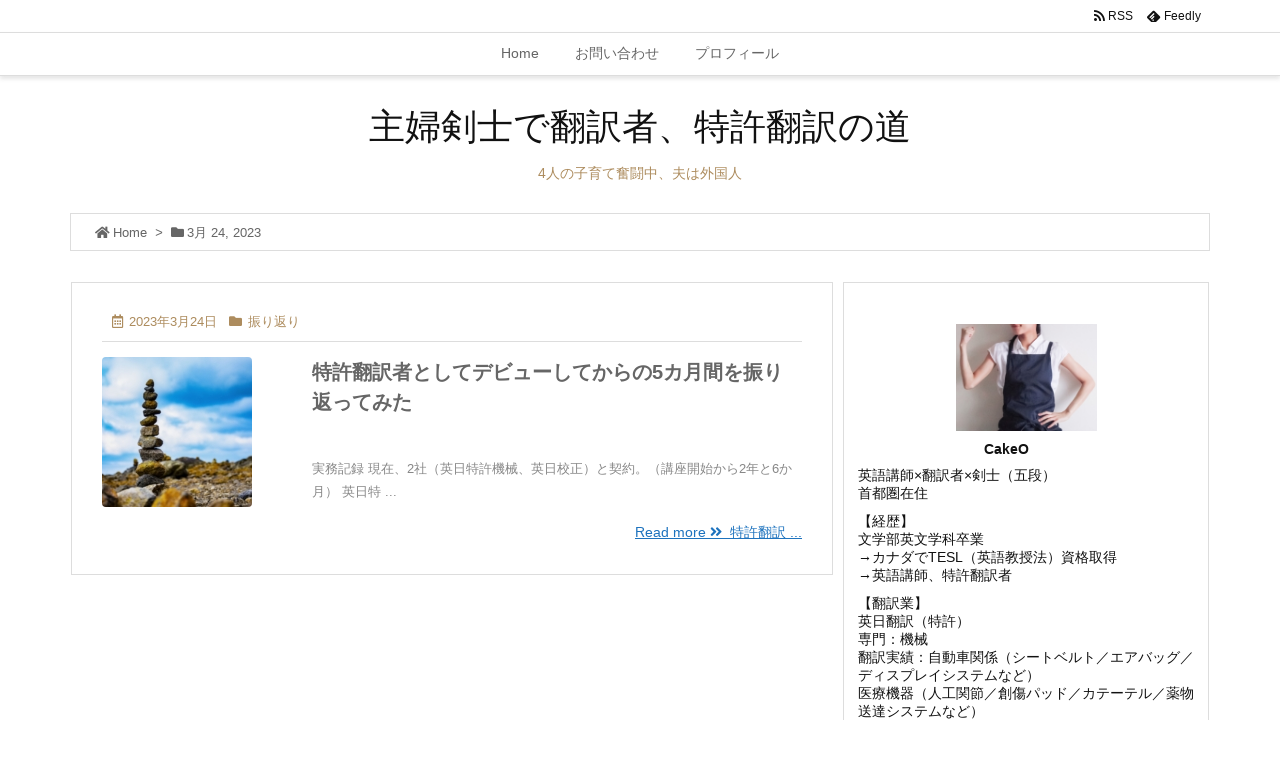

--- FILE ---
content_type: text/html; charset=utf-8
request_url: https://www.google.com/recaptcha/api2/aframe
body_size: 267
content:
<!DOCTYPE HTML><html><head><meta http-equiv="content-type" content="text/html; charset=UTF-8"></head><body><script nonce="iAQg2ckF8O-JJiH07p99HQ">/** Anti-fraud and anti-abuse applications only. See google.com/recaptcha */ try{var clients={'sodar':'https://pagead2.googlesyndication.com/pagead/sodar?'};window.addEventListener("message",function(a){try{if(a.source===window.parent){var b=JSON.parse(a.data);var c=clients[b['id']];if(c){var d=document.createElement('img');d.src=c+b['params']+'&rc='+(localStorage.getItem("rc::a")?sessionStorage.getItem("rc::b"):"");window.document.body.appendChild(d);sessionStorage.setItem("rc::e",parseInt(sessionStorage.getItem("rc::e")||0)+1);localStorage.setItem("rc::h",'1768555067214');}}}catch(b){}});window.parent.postMessage("_grecaptcha_ready", "*");}catch(b){}</script></body></html>